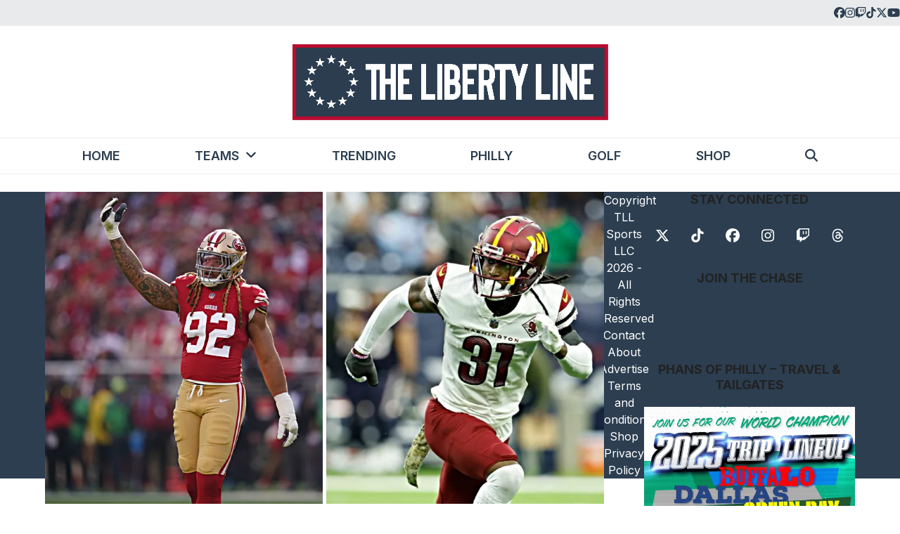

--- FILE ---
content_type: application/javascript
request_url: https://thelibertyline.com/_jb_static/??1332f41524
body_size: 20689
content:
/*! jQuery Migrate v3.4.1 | (c) OpenJS Foundation and other contributors | jquery.org/license */
"undefined"==typeof jQuery.migrateMute&&(jQuery.migrateMute=!0),function(t){"use strict";"function"==typeof define&&define.amd?define(["jquery"],function(e){return t(e,window)}):"object"==typeof module&&module.exports?module.exports=t(require("jquery"),window):t(jQuery,window)}(function(s,n){"use strict";function e(e){return 0<=function(e,t){for(var r=/^(\d+)\.(\d+)\.(\d+)/,n=r.exec(e)||[],o=r.exec(t)||[],a=1;a<=3;a++){if(+o[a]<+n[a])return 1;if(+n[a]<+o[a])return-1}return 0}(s.fn.jquery,e)}s.migrateVersion="3.4.1";var t=Object.create(null);s.migrateDisablePatches=function(){for(var e=0;e<arguments.length;e++)t[arguments[e]]=!0},s.migrateEnablePatches=function(){for(var e=0;e<arguments.length;e++)delete t[arguments[e]]},s.migrateIsPatchEnabled=function(e){return!t[e]},n.console&&n.console.log&&(s&&e("3.0.0")&&!e("5.0.0")||n.console.log("JQMIGRATE: jQuery 3.x-4.x REQUIRED"),s.migrateWarnings&&n.console.log("JQMIGRATE: Migrate plugin loaded multiple times"),n.console.log("JQMIGRATE: Migrate is installed"+(s.migrateMute?"":" with logging active")+", version "+s.migrateVersion));var o={};function u(e,t){var r=n.console;!s.migrateIsPatchEnabled(e)||s.migrateDeduplicateWarnings&&o[t]||(o[t]=!0,s.migrateWarnings.push(t+" ["+e+"]"),r&&r.warn&&!s.migrateMute&&(r.warn("JQMIGRATE: "+t),s.migrateTrace&&r.trace&&r.trace()))}function r(e,t,r,n,o){Object.defineProperty(e,t,{configurable:!0,enumerable:!0,get:function(){return u(n,o),r},set:function(e){u(n,o),r=e}})}function a(e,t,r,n,o){var a=e[t];e[t]=function(){return o&&u(n,o),(s.migrateIsPatchEnabled(n)?r:a||s.noop).apply(this,arguments)}}function c(e,t,r,n,o){if(!o)throw new Error("No warning message provided");return a(e,t,r,n,o),0}function i(e,t,r,n){return a(e,t,r,n),0}s.migrateDeduplicateWarnings=!0,s.migrateWarnings=[],void 0===s.migrateTrace&&(s.migrateTrace=!0),s.migrateReset=function(){o={},s.migrateWarnings.length=0},"BackCompat"===n.document.compatMode&&u("quirks","jQuery is not compatible with Quirks Mode");var d,l,p,f={},m=s.fn.init,y=s.find,h=/\[(\s*[-\w]+\s*)([~|^$*]?=)\s*([-\w#]*?#[-\w#]*)\s*\]/,g=/\[(\s*[-\w]+\s*)([~|^$*]?=)\s*([-\w#]*?#[-\w#]*)\s*\]/g,v=/^[\s\uFEFF\xA0]+|([^\s\uFEFF\xA0])[\s\uFEFF\xA0]+$/g;for(d in i(s.fn,"init",function(e){var t=Array.prototype.slice.call(arguments);return s.migrateIsPatchEnabled("selector-empty-id")&&"string"==typeof e&&"#"===e&&(u("selector-empty-id","jQuery( '#' ) is not a valid selector"),t[0]=[]),m.apply(this,t)},"selector-empty-id"),s.fn.init.prototype=s.fn,i(s,"find",function(t){var r=Array.prototype.slice.call(arguments);if("string"==typeof t&&h.test(t))try{n.document.querySelector(t)}catch(e){t=t.replace(g,function(e,t,r,n){return"["+t+r+'"'+n+'"]'});try{n.document.querySelector(t),u("selector-hash","Attribute selector with '#' must be quoted: "+r[0]),r[0]=t}catch(e){u("selector-hash","Attribute selector with '#' was not fixed: "+r[0])}}return y.apply(this,r)},"selector-hash"),y)Object.prototype.hasOwnProperty.call(y,d)&&(s.find[d]=y[d]);c(s.fn,"size",function(){return this.length},"size","jQuery.fn.size() is deprecated and removed; use the .length property"),c(s,"parseJSON",function(){return JSON.parse.apply(null,arguments)},"parseJSON","jQuery.parseJSON is deprecated; use JSON.parse"),c(s,"holdReady",s.holdReady,"holdReady","jQuery.holdReady is deprecated"),c(s,"unique",s.uniqueSort,"unique","jQuery.unique is deprecated; use jQuery.uniqueSort"),r(s.expr,"filters",s.expr.pseudos,"expr-pre-pseudos","jQuery.expr.filters is deprecated; use jQuery.expr.pseudos"),r(s.expr,":",s.expr.pseudos,"expr-pre-pseudos","jQuery.expr[':'] is deprecated; use jQuery.expr.pseudos"),e("3.1.1")&&c(s,"trim",function(e){return null==e?"":(e+"").replace(v,"$1")},"trim","jQuery.trim is deprecated; use String.prototype.trim"),e("3.2.0")&&(c(s,"nodeName",function(e,t){return e.nodeName&&e.nodeName.toLowerCase()===t.toLowerCase()},"nodeName","jQuery.nodeName is deprecated"),c(s,"isArray",Array.isArray,"isArray","jQuery.isArray is deprecated; use Array.isArray")),e("3.3.0")&&(c(s,"isNumeric",function(e){var t=typeof e;return("number"==t||"string"==t)&&!isNaN(e-parseFloat(e))},"isNumeric","jQuery.isNumeric() is deprecated"),s.each("Boolean Number String Function Array Date RegExp Object Error Symbol".split(" "),function(e,t){f["[object "+t+"]"]=t.toLowerCase()}),c(s,"type",function(e){return null==e?e+"":"object"==typeof e||"function"==typeof e?f[Object.prototype.toString.call(e)]||"object":typeof e},"type","jQuery.type is deprecated"),c(s,"isFunction",function(e){return"function"==typeof e},"isFunction","jQuery.isFunction() is deprecated"),c(s,"isWindow",function(e){return null!=e&&e===e.window},"isWindow","jQuery.isWindow() is deprecated")),s.ajax&&(l=s.ajax,p=/(=)\?(?=&|$)|\?\?/,i(s,"ajax",function(){var e=l.apply(this,arguments);return e.promise&&(c(e,"success",e.done,"jqXHR-methods","jQXHR.success is deprecated and removed"),c(e,"error",e.fail,"jqXHR-methods","jQXHR.error is deprecated and removed"),c(e,"complete",e.always,"jqXHR-methods","jQXHR.complete is deprecated and removed")),e},"jqXHR-methods"),e("4.0.0")||s.ajaxPrefilter("+json",function(e){!1!==e.jsonp&&(p.test(e.url)||"string"==typeof e.data&&0===(e.contentType||"").indexOf("application/x-www-form-urlencoded")&&p.test(e.data))&&u("jsonp-promotion","JSON-to-JSONP auto-promotion is deprecated")}));var j=s.fn.removeAttr,b=s.fn.toggleClass,w=/\S+/g;function x(e){return e.replace(/-([a-z])/g,function(e,t){return t.toUpperCase()})}i(s.fn,"removeAttr",function(e){var r=this,n=!1;return s.each(e.match(w),function(e,t){s.expr.match.bool.test(t)&&r.each(function(){if(!1!==s(this).prop(t))return!(n=!0)}),n&&(u("removeAttr-bool","jQuery.fn.removeAttr no longer sets boolean properties: "+t),r.prop(t,!1))}),j.apply(this,arguments)},"removeAttr-bool"),i(s.fn,"toggleClass",function(t){return void 0!==t&&"boolean"!=typeof t?b.apply(this,arguments):(u("toggleClass-bool","jQuery.fn.toggleClass( boolean ) is deprecated"),this.each(function(){var e=this.getAttribute&&this.getAttribute("class")||"";e&&s.data(this,"__className__",e),this.setAttribute&&this.setAttribute("class",!e&&!1!==t&&s.data(this,"__className__")||"")}))},"toggleClass-bool");var Q,A,R=!1,C=/^[a-z]/,N=/^(?:Border(?:Top|Right|Bottom|Left)?(?:Width|)|(?:Margin|Padding)?(?:Top|Right|Bottom|Left)?|(?:Min|Max)?(?:Width|Height))$/;s.swap&&s.each(["height","width","reliableMarginRight"],function(e,t){var r=s.cssHooks[t]&&s.cssHooks[t].get;r&&(s.cssHooks[t].get=function(){var e;return R=!0,e=r.apply(this,arguments),R=!1,e})}),i(s,"swap",function(e,t,r,n){var o,a,i={};for(a in R||u("swap","jQuery.swap() is undocumented and deprecated"),t)i[a]=e.style[a],e.style[a]=t[a];for(a in o=r.apply(e,n||[]),t)e.style[a]=i[a];return o},"swap"),e("3.4.0")&&"undefined"!=typeof Proxy&&(s.cssProps=new Proxy(s.cssProps||{},{set:function(){return u("cssProps","jQuery.cssProps is deprecated"),Reflect.set.apply(this,arguments)}})),e("4.0.0")?(A={animationIterationCount:!0,columnCount:!0,fillOpacity:!0,flexGrow:!0,flexShrink:!0,fontWeight:!0,gridArea:!0,gridColumn:!0,gridColumnEnd:!0,gridColumnStart:!0,gridRow:!0,gridRowEnd:!0,gridRowStart:!0,lineHeight:!0,opacity:!0,order:!0,orphans:!0,widows:!0,zIndex:!0,zoom:!0},"undefined"!=typeof Proxy?s.cssNumber=new Proxy(A,{get:function(){return u("css-number","jQuery.cssNumber is deprecated"),Reflect.get.apply(this,arguments)},set:function(){return u("css-number","jQuery.cssNumber is deprecated"),Reflect.set.apply(this,arguments)}}):s.cssNumber=A):A=s.cssNumber,Q=s.fn.css,i(s.fn,"css",function(e,t){var r,n,o=this;return e&&"object"==typeof e&&!Array.isArray(e)?(s.each(e,function(e,t){s.fn.css.call(o,e,t)}),this):("number"==typeof t&&(r=x(e),n=r,C.test(n)&&N.test(n[0].toUpperCase()+n.slice(1))||A[r]||u("css-number",'Number-typed values are deprecated for jQuery.fn.css( "'+e+'", value )')),Q.apply(this,arguments))},"css-number");var S,P,k,H,E=s.data;i(s,"data",function(e,t,r){var n,o,a;if(t&&"object"==typeof t&&2===arguments.length){for(a in n=s.hasData(e)&&E.call(this,e),o={},t)a!==x(a)?(u("data-camelCase","jQuery.data() always sets/gets camelCased names: "+a),n[a]=t[a]):o[a]=t[a];return E.call(this,e,o),t}return t&&"string"==typeof t&&t!==x(t)&&(n=s.hasData(e)&&E.call(this,e))&&t in n?(u("data-camelCase","jQuery.data() always sets/gets camelCased names: "+t),2<arguments.length&&(n[t]=r),n[t]):E.apply(this,arguments)},"data-camelCase"),s.fx&&(k=s.Tween.prototype.run,H=function(e){return e},i(s.Tween.prototype,"run",function(){1<s.easing[this.easing].length&&(u("easing-one-arg","'jQuery.easing."+this.easing.toString()+"' should use only one argument"),s.easing[this.easing]=H),k.apply(this,arguments)},"easing-one-arg"),S=s.fx.interval,P="jQuery.fx.interval is deprecated",n.requestAnimationFrame&&Object.defineProperty(s.fx,"interval",{configurable:!0,enumerable:!0,get:function(){return n.document.hidden||u("fx-interval",P),s.migrateIsPatchEnabled("fx-interval")&&void 0===S?13:S},set:function(e){u("fx-interval",P),S=e}}));var M=s.fn.load,q=s.event.add,O=s.event.fix;s.event.props=[],s.event.fixHooks={},r(s.event.props,"concat",s.event.props.concat,"event-old-patch","jQuery.event.props.concat() is deprecated and removed"),i(s.event,"fix",function(e){var t,r=e.type,n=this.fixHooks[r],o=s.event.props;if(o.length){u("event-old-patch","jQuery.event.props are deprecated and removed: "+o.join());while(o.length)s.event.addProp(o.pop())}if(n&&!n._migrated_&&(n._migrated_=!0,u("event-old-patch","jQuery.event.fixHooks are deprecated and removed: "+r),(o=n.props)&&o.length))while(o.length)s.event.addProp(o.pop());return t=O.call(this,e),n&&n.filter?n.filter(t,e):t},"event-old-patch"),i(s.event,"add",function(e,t){return e===n&&"load"===t&&"complete"===n.document.readyState&&u("load-after-event","jQuery(window).on('load'...) called after load event occurred"),q.apply(this,arguments)},"load-after-event"),s.each(["load","unload","error"],function(e,t){i(s.fn,t,function(){var e=Array.prototype.slice.call(arguments,0);return"load"===t&&"string"==typeof e[0]?M.apply(this,e):(u("shorthand-removed-v3","jQuery.fn."+t+"() is deprecated"),e.splice(0,0,t),arguments.length?this.on.apply(this,e):(this.triggerHandler.apply(this,e),this))},"shorthand-removed-v3")}),s.each("blur focus focusin focusout resize scroll click dblclick mousedown mouseup mousemove mouseover mouseout mouseenter mouseleave change select submit keydown keypress keyup contextmenu".split(" "),function(e,r){c(s.fn,r,function(e,t){return 0<arguments.length?this.on(r,null,e,t):this.trigger(r)},"shorthand-deprecated-v3","jQuery.fn."+r+"() event shorthand is deprecated")}),s(function(){s(n.document).triggerHandler("ready")}),s.event.special.ready={setup:function(){this===n.document&&u("ready-event","'ready' event is deprecated")}},c(s.fn,"bind",function(e,t,r){return this.on(e,null,t,r)},"pre-on-methods","jQuery.fn.bind() is deprecated"),c(s.fn,"unbind",function(e,t){return this.off(e,null,t)},"pre-on-methods","jQuery.fn.unbind() is deprecated"),c(s.fn,"delegate",function(e,t,r,n){return this.on(t,e,r,n)},"pre-on-methods","jQuery.fn.delegate() is deprecated"),c(s.fn,"undelegate",function(e,t,r){return 1===arguments.length?this.off(e,"**"):this.off(t,e||"**",r)},"pre-on-methods","jQuery.fn.undelegate() is deprecated"),c(s.fn,"hover",function(e,t){return this.on("mouseenter",e).on("mouseleave",t||e)},"pre-on-methods","jQuery.fn.hover() is deprecated");function T(e){var t=n.document.implementation.createHTMLDocument("");return t.body.innerHTML=e,t.body&&t.body.innerHTML}var F=/<(?!area|br|col|embed|hr|img|input|link|meta|param)(([a-z][^\/\0>\x20\t\r\n\f]*)[^>]*)\/>/gi;s.UNSAFE_restoreLegacyHtmlPrefilter=function(){s.migrateEnablePatches("self-closed-tags")},i(s,"htmlPrefilter",function(e){var t,r;return(r=(t=e).replace(F,"<$1></$2>"))!==t&&T(t)!==T(r)&&u("self-closed-tags","HTML tags must be properly nested and closed: "+t),e.replace(F,"<$1></$2>")},"self-closed-tags"),s.migrateDisablePatches("self-closed-tags");var D,W,_,I=s.fn.offset;return i(s.fn,"offset",function(){var e=this[0];return!e||e.nodeType&&e.getBoundingClientRect?I.apply(this,arguments):(u("offset-valid-elem","jQuery.fn.offset() requires a valid DOM element"),arguments.length?this:void 0)},"offset-valid-elem"),s.ajax&&(D=s.param,i(s,"param",function(e,t){var r=s.ajaxSettings&&s.ajaxSettings.traditional;return void 0===t&&r&&(u("param-ajax-traditional","jQuery.param() no longer uses jQuery.ajaxSettings.traditional"),t=r),D.call(this,e,t)},"param-ajax-traditional")),c(s.fn,"andSelf",s.fn.addBack,"andSelf","jQuery.fn.andSelf() is deprecated and removed, use jQuery.fn.addBack()"),s.Deferred&&(W=s.Deferred,_=[["resolve","done",s.Callbacks("once memory"),s.Callbacks("once memory"),"resolved"],["reject","fail",s.Callbacks("once memory"),s.Callbacks("once memory"),"rejected"],["notify","progress",s.Callbacks("memory"),s.Callbacks("memory")]],i(s,"Deferred",function(e){var a=W(),i=a.promise();function t(){var o=arguments;return s.Deferred(function(n){s.each(_,function(e,t){var r="function"==typeof o[e]&&o[e];a[t[1]](function(){var e=r&&r.apply(this,arguments);e&&"function"==typeof e.promise?e.promise().done(n.resolve).fail(n.reject).progress(n.notify):n[t[0]+"With"](this===i?n.promise():this,r?[e]:arguments)})}),o=null}).promise()}return c(a,"pipe",t,"deferred-pipe","deferred.pipe() is deprecated"),c(i,"pipe",t,"deferred-pipe","deferred.pipe() is deprecated"),e&&e.call(a,a),a},"deferred-pipe"),s.Deferred.exceptionHook=W.exceptionHook),s});
;
/*!
 * jQuery blockUI plugin
 * Version 2.70.0-2014.11.23
 * Requires jQuery v1.7 or later
 *
 * Examples at: http://malsup.com/jquery/block/
 * Copyright (c) 2007-2013 M. Alsup
 * Dual licensed under the MIT and GPL licenses:
 * http://www.opensource.org/licenses/mit-license.php
 * http://www.gnu.org/licenses/gpl.html
 *
 * Thanks to Amir-Hossein Sobhi for some excellent contributions!
 */
!function(){"use strict";function e(e){e.fn._fadeIn=e.fn.fadeIn;var t=e.noop||function(){},o=/MSIE/.test(navigator.userAgent),n=/MSIE 6.0/.test(navigator.userAgent)&&!/MSIE 8.0/.test(navigator.userAgent),i=(document.documentMode,"function"==typeof document.createElement("div").style.setExpression&&document.createElement("div").style.setExpression);e.blockUI=function(e){d(window,e)},e.unblockUI=function(e){a(window,e)},e.growlUI=function(t,o,n,i){var s=e('<div class="growlUI"></div>');t&&s.append("<h1>"+t+"</h1>"),o&&s.append("<h2>"+o+"</h2>"),n===undefined&&(n=3e3);var l=function(t){t=t||{},e.blockUI({message:s,fadeIn:"undefined"!=typeof t.fadeIn?t.fadeIn:700,fadeOut:"undefined"!=typeof t.fadeOut?t.fadeOut:1e3,timeout:"undefined"!=typeof t.timeout?t.timeout:n,centerY:!1,showOverlay:!1,onUnblock:i,css:e.blockUI.defaults.growlCSS})};l();s.css("opacity");s.on("mouseover",function(){l({fadeIn:0,timeout:3e4});var t=e(".blockMsg");t.stop(),t.fadeTo(300,1)}).on("mouseout",function(){e(".blockMsg").fadeOut(1e3)})},e.fn.block=function(t){if(this[0]===window)return e.blockUI(t),this;var o=e.extend({},e.blockUI.defaults,t||{});return this.each(function(){var t=e(this);o.ignoreIfBlocked&&t.data("blockUI.isBlocked")||t.unblock({fadeOut:0})}),this.each(function(){"static"==e.css(this,"position")&&(this.style.position="relative",e(this).data("blockUI.static",!0)),this.style.zoom=1,d(this,t)})},e.fn.unblock=function(t){return this[0]===window?(e.unblockUI(t),this):this.each(function(){a(this,t)})},e.blockUI.version=2.7,e.blockUI.defaults={message:"<h1>Please wait...</h1>",title:null,draggable:!0,theme:!1,css:{padding:0,margin:0,width:"30%",top:"40%",left:"35%",textAlign:"center",color:"#000",border:"3px solid #aaa",backgroundColor:"#fff",cursor:"wait"},themedCSS:{width:"30%",top:"40%",left:"35%"},overlayCSS:{backgroundColor:"#000",opacity:.6,cursor:"wait"},cursorReset:"default",growlCSS:{width:"350px",top:"10px",left:"",right:"10px",border:"none",padding:"5px",opacity:.6,cursor:"default",color:"#fff",backgroundColor:"#000","-webkit-border-radius":"10px","-moz-border-radius":"10px","border-radius":"10px"},iframeSrc:/^https/i.test(window.location.href||"")?"javascript:false":"about:blank",forceIframe:!1,baseZ:1e3,centerX:!0,centerY:!0,allowBodyStretch:!0,bindEvents:!0,constrainTabKey:!0,fadeIn:200,fadeOut:400,timeout:0,showOverlay:!0,focusInput:!0,focusableElements:":input:enabled:visible",onBlock:null,onUnblock:null,onOverlayClick:null,quirksmodeOffsetHack:4,blockMsgClass:"blockMsg",ignoreIfBlocked:!1};var s=null,l=[];function d(d,c){var u,b,h=d==window,k=c&&c.message!==undefined?c.message:undefined;if(!(c=e.extend({},e.blockUI.defaults,c||{})).ignoreIfBlocked||!e(d).data("blockUI.isBlocked")){if(c.overlayCSS=e.extend({},e.blockUI.defaults.overlayCSS,c.overlayCSS||{}),u=e.extend({},e.blockUI.defaults.css,c.css||{}),c.onOverlayClick&&(c.overlayCSS.cursor="pointer"),b=e.extend({},e.blockUI.defaults.themedCSS,c.themedCSS||{}),k=k===undefined?c.message:k,h&&s&&a(window,{fadeOut:0}),k&&"string"!=typeof k&&(k.parentNode||k.jquery)){var y=k.jquery?k[0]:k,m={};e(d).data("blockUI.history",m),m.el=y,m.parent=y.parentNode,m.display=y.style.display,m.position=y.style.position,m.parent&&m.parent.removeChild(y)}e(d).data("blockUI.onUnblock",c.onUnblock);var g,v,I,w,U=c.baseZ;g=o||c.forceIframe?e('<iframe class="blockUI" style="z-index:'+U+++';display:none;border:none;margin:0;padding:0;position:absolute;width:100%;height:100%;top:0;left:0" src="'+c.iframeSrc+'"></iframe>'):e('<div class="blockUI" style="display:none"></div>'),v=c.theme?e('<div class="blockUI blockOverlay ui-widget-overlay" style="z-index:'+U+++';display:none"></div>'):e('<div class="blockUI blockOverlay" style="z-index:'+U+++';display:none;border:none;margin:0;padding:0;width:100%;height:100%;top:0;left:0"></div>'),c.theme&&h?(w='<div class="blockUI '+c.blockMsgClass+' blockPage ui-dialog ui-widget ui-corner-all" style="z-index:'+(U+10)+';display:none;position:fixed">',c.title&&(w+='<div class="ui-widget-header ui-dialog-titlebar ui-corner-all blockTitle">'+(c.title||"&nbsp;")+"</div>"),w+='<div class="ui-widget-content ui-dialog-content"></div>',w+="</div>"):c.theme?(w='<div class="blockUI '+c.blockMsgClass+' blockElement ui-dialog ui-widget ui-corner-all" style="z-index:'+(U+10)+';display:none;position:absolute">',c.title&&(w+='<div class="ui-widget-header ui-dialog-titlebar ui-corner-all blockTitle">'+(c.title||"&nbsp;")+"</div>"),w+='<div class="ui-widget-content ui-dialog-content"></div>',w+="</div>"):w=h?'<div class="blockUI '+c.blockMsgClass+' blockPage" style="z-index:'+(U+10)+';display:none;position:fixed"></div>':'<div class="blockUI '+c.blockMsgClass+' blockElement" style="z-index:'+(U+10)+';display:none;position:absolute"></div>',I=e(w),k&&(c.theme?(I.css(b),I.addClass("ui-widget-content")):I.css(u)),c.theme||v.css(c.overlayCSS),v.css("position",h?"fixed":"absolute"),(o||c.forceIframe)&&g.css("opacity",0);var x=[g,v,I],C=e(h?"body":d);e.each(x,function(){this.appendTo(C)}),c.theme&&c.draggable&&e.fn.draggable&&I.draggable({handle:".ui-dialog-titlebar",cancel:"li"});var S=i&&(!e.support.boxModel||e("object,embed",h?null:d).length>0);if(n||S){if(h&&c.allowBodyStretch&&e.support.boxModel&&e("html,body").css("height","100%"),(n||!e.support.boxModel)&&!h)var E=p(d,"borderTopWidth"),O=p(d,"borderLeftWidth"),T=E?"(0 - "+E+")":0,M=O?"(0 - "+O+")":0;e.each(x,function(e,t){var o=t[0].style;if(o.position="absolute",e<2)h?o.setExpression("height","Math.max(document.body.scrollHeight, document.body.offsetHeight) - (jQuery.support.boxModel?0:"+c.quirksmodeOffsetHack+') + "px"'):o.setExpression("height",'this.parentNode.offsetHeight + "px"'),h?o.setExpression("width",'jQuery.support.boxModel && document.documentElement.clientWidth || document.body.clientWidth + "px"'):o.setExpression("width",'this.parentNode.offsetWidth + "px"'),M&&o.setExpression("left",M),T&&o.setExpression("top",T);else if(c.centerY)h&&o.setExpression("top",'(document.documentElement.clientHeight || document.body.clientHeight) / 2 - (this.offsetHeight / 2) + (blah = document.documentElement.scrollTop ? document.documentElement.scrollTop : document.body.scrollTop) + "px"'),o.marginTop=0;else if(!c.centerY&&h){var n="((document.documentElement.scrollTop ? document.documentElement.scrollTop : document.body.scrollTop) + "+(c.css&&c.css.top?parseInt(c.css.top,10):0)+') + "px"';o.setExpression("top",n)}})}if(k&&(c.theme?I.find(".ui-widget-content").append(k):I.append(k),(k.jquery||k.nodeType)&&e(k).show()),(o||c.forceIframe)&&c.showOverlay&&g.show(),c.fadeIn){var B=c.onBlock?c.onBlock:t,j=c.showOverlay&&!k?B:t,H=k?B:t;c.showOverlay&&v._fadeIn(c.fadeIn,j),k&&I._fadeIn(c.fadeIn,H)}else c.showOverlay&&v.show(),k&&I.show(),c.onBlock&&c.onBlock.bind(I)();if(r(1,d,c),h?(s=I[0],l=e(c.focusableElements,s),c.focusInput&&setTimeout(f,20)):function(e,t,o){var n=e.parentNode,i=e.style,s=(n.offsetWidth-e.offsetWidth)/2-p(n,"borderLeftWidth"),l=(n.offsetHeight-e.offsetHeight)/2-p(n,"borderTopWidth");t&&(i.left=s>0?s+"px":"0");o&&(i.top=l>0?l+"px":"0")}(I[0],c.centerX,c.centerY),c.timeout){var z=setTimeout(function(){h?e.unblockUI(c):e(d).unblock(c)},c.timeout);e(d).data("blockUI.timeout",z)}}}function a(t,o){var n,i,d=t==window,a=e(t),u=a.data("blockUI.history"),f=a.data("blockUI.timeout");f&&(clearTimeout(f),a.removeData("blockUI.timeout")),o=e.extend({},e.blockUI.defaults,o||{}),r(0,t,o),null===o.onUnblock&&(o.onUnblock=a.data("blockUI.onUnblock"),a.removeData("blockUI.onUnblock")),i=d?e(document.body).children().filter(".blockUI").add("body > .blockUI"):a.find(">.blockUI"),o.cursorReset&&(i.length>1&&(i[1].style.cursor=o.cursorReset),i.length>2&&(i[2].style.cursor=o.cursorReset)),d&&(s=l=null),o.fadeOut?(n=i.length,i.stop().fadeOut(o.fadeOut,function(){0==--n&&c(i,u,o,t)})):c(i,u,o,t)}function c(t,o,n,i){var s=e(i);if(!s.data("blockUI.isBlocked")){t.each(function(e,t){this.parentNode&&this.parentNode.removeChild(this)}),o&&o.el&&(o.el.style.display=o.display,o.el.style.position=o.position,o.el.style.cursor="default",o.parent&&o.parent.appendChild(o.el),s.removeData("blockUI.history")),s.data("blockUI.static")&&s.css("position","static"),"function"==typeof n.onUnblock&&n.onUnblock(i,n);var l=e(document.body),d=l.width(),a=l[0].style.width;l.width(d-1).width(d),l[0].style.width=a}}function r(t,o,n){var i=o==window,l=e(o);if((t||(!i||s)&&(i||l.data("blockUI.isBlocked")))&&(l.data("blockUI.isBlocked",t),i&&n.bindEvents&&(!t||n.showOverlay))){var d="mousedown mouseup keydown keypress keyup touchstart touchend touchmove";t?e(document).on(d,n,u):e(document).off(d,u)}}function u(t){if("keydown"===t.type&&t.keyCode&&9==t.keyCode&&s&&t.data.constrainTabKey){var o=l,n=!t.shiftKey&&t.target===o[o.length-1],i=t.shiftKey&&t.target===o[0];if(n||i)return setTimeout(function(){f(i)},10),!1}var d=t.data,a=e(t.target);return a.hasClass("blockOverlay")&&d.onOverlayClick&&d.onOverlayClick(t),a.parents("div."+d.blockMsgClass).length>0||0===a.parents().children().filter("div.blockUI").length}function f(e){if(l){var t=l[!0===e?l.length-1:0];t&&t.trigger("focus")}}function p(t,o){return parseInt(e.css(t,o),10)||0}}"function"==typeof define&&define.amd&&define.amd.jQuery?define(["jquery"],e):e(jQuery)}();;
jQuery(function(t){if("undefined"==typeof wc_add_to_cart_params)return!1;var a=function(){this.requests=[],this.addRequest=this.addRequest.bind(this),this.run=this.run.bind(this),this.$liveRegion=this.createLiveRegion(),t(document.body).on("click",".add_to_cart_button:not(.wc-interactive)",{addToCartHandler:this},this.onAddToCart).on("keydown",".add_to_cart_button:not(.wc-interactive)",{addToCartHandler:this},t=>{" "===t.key&&(t.preventDefault(),t.target.click())}).on("click",".remove_from_cart_button",{addToCartHandler:this},this.onRemoveFromCart).on("keydown",".remove_from_cart_button",this.onKeydownRemoveFromCart).on("added_to_cart",{addToCartHandler:this},this.onAddedToCart).on("removed_from_cart",{addToCartHandler:this},this.onRemovedFromCart).on("ajax_request_not_sent.adding_to_cart",this.updateButton)};a.prototype.addRequest=function(t){this.requests.push(t),1===this.requests.length&&this.run()},a.prototype.run=function(){var a=this,e=a.requests[0].complete;a.requests[0].complete=function(){"function"==typeof e&&e(),a.requests.shift(),a.requests.length>0&&a.run()},t.ajax(this.requests[0])},a.prototype.onAddToCart=function(a){var e=t(this);if(e.is(".ajax_add_to_cart")){if(!e.attr("data-product_id"))return!0;if(a.data.addToCartHandler.$liveRegion.text("").removeAttr("aria-relevant"),a.preventDefault(),e.removeClass("added"),e.addClass("loading"),!1===t(document.body).triggerHandler("should_send_ajax_request.adding_to_cart",[e]))return t(document.body).trigger("ajax_request_not_sent.adding_to_cart",[!1,!1,e]),!0;var r={};t.each(e.data(),function(t,a){r[t]=a}),t.each(e[0].dataset,function(t,a){r[t]=a}),t(document.body).trigger("adding_to_cart",[e,r]),a.data.addToCartHandler.addRequest({type:"POST",url:wc_add_to_cart_params.wc_ajax_url.toString().replace("%%endpoint%%","add_to_cart"),data:r,success:function(a){a&&(a.error&&a.product_url?window.location=a.product_url:"yes"!==wc_add_to_cart_params.cart_redirect_after_add?t(document.body).trigger("added_to_cart",[a.fragments,a.cart_hash,e]):window.location=wc_add_to_cart_params.cart_url)},dataType:"json"})}},a.prototype.onRemoveFromCart=function(a){var e=t(this),r=e.closest(".woocommerce-mini-cart-item");a.data.addToCartHandler.$liveRegion.text("").removeAttr("aria-relevant"),a.preventDefault(),r.block({message:null,overlayCSS:{opacity:.6}}),a.data.addToCartHandler.addRequest({type:"POST",url:wc_add_to_cart_params.wc_ajax_url.toString().replace("%%endpoint%%","remove_from_cart"),data:{cart_item_key:e.data("cart_item_key")},success:function(a){a&&a.fragments?t(document.body).trigger("removed_from_cart",[a.fragments,a.cart_hash,e]):window.location=e.attr("href")},error:function(){window.location=e.attr("href")},dataType:"json"})},a.prototype.onKeydownRemoveFromCart=function(a){" "===a.key&&(a.preventDefault(),t(this).trigger("click"))},a.prototype.updateButton=function(a,e,r,o){if(o=void 0!==o&&o){if(o.removeClass("loading"),e&&o.addClass("added"),e&&!wc_add_to_cart_params.is_cart&&0===o.parent().find(".added_to_cart").length){var d=document.createElement("a");d.href=wc_add_to_cart_params.cart_url,d.className="added_to_cart wc-forward",d.title=wc_add_to_cart_params.i18n_view_cart,d.textContent=wc_add_to_cart_params.i18n_view_cart,o.after(d)}t(document.body).trigger("wc_cart_button_updated",[o])}},a.prototype.updateFragments=function(a,e){e&&(t.each(e,function(a){t(a).addClass("updating").fadeTo("400","0.6").block({message:null,overlayCSS:{opacity:.6}})}),t.each(e,function(a,e){t(a).replaceWith(e),t(a).stop(!0).css("opacity","1").unblock()}),t(document.body).trigger("wc_fragments_loaded"))},a.prototype.alertCartUpdated=function(t,a,e,r){if(r=void 0!==r&&r){var o=r.data("success_message");if(!o)return;t.data.addToCartHandler.$liveRegion.delay(1e3).text(o).attr("aria-relevant","all")}},a.prototype.createLiveRegion=function(){var a=t(".widget_shopping_cart_live_region");return a.length?a:t('<div class="widget_shopping_cart_live_region screen-reader-text" role="status"></div>').appendTo("body")},a.prototype.onAddedToCart=function(t,a,e,r){t.data.addToCartHandler.updateButton(t,a,e,r),t.data.addToCartHandler.updateFragments(t,a),t.data.addToCartHandler.alertCartUpdated(t,a,e,r)},a.prototype.onRemovedFromCart=function(t,a,e,r){t.data.addToCartHandler.updateFragments(t,a),t.data.addToCartHandler.alertCartUpdated(t,a,e,r)},new a});;
/*! js-cookie v3.0.5 | MIT */
!function(e,t){"object"==typeof exports&&"undefined"!=typeof module?module.exports=t():"function"==typeof define&&define.amd?define(t):(e="undefined"!=typeof globalThis?globalThis:e||self,function(){var n=e.Cookies,o=e.Cookies=t();o.noConflict=function(){return e.Cookies=n,o}}())}(this,function(){"use strict";function e(e){for(var t=1;t<arguments.length;t++){var n=arguments[t];for(var o in n)e[o]=n[o]}return e}return function t(n,o){function r(t,r,i){if("undefined"!=typeof document){"number"==typeof(i=e({},o,i)).expires&&(i.expires=new Date(Date.now()+864e5*i.expires)),i.expires&&(i.expires=i.expires.toUTCString()),t=encodeURIComponent(t).replace(/%(2[346B]|5E|60|7C)/g,decodeURIComponent).replace(/[()]/g,escape);var c="";for(var u in i)i[u]&&(c+="; "+u,!0!==i[u]&&(c+="="+i[u].split(";")[0]));return document.cookie=t+"="+n.write(r,t)+c}}return Object.create({set:r,get:function(e){if("undefined"!=typeof document&&(!arguments.length||e)){for(var t=document.cookie?document.cookie.split("; "):[],o={},r=0;r<t.length;r++){var i=t[r].split("="),c=i.slice(1).join("=");try{var u=decodeURIComponent(i[0]);if(o[u]=n.read(c,u),e===u)break}catch(f){}}return e?o[e]:o}},remove:function(t,n){r(t,"",e({},n,{expires:-1}))},withAttributes:function(n){return t(this.converter,e({},this.attributes,n))},withConverter:function(n){return t(e({},this.converter,n),this.attributes)}},{attributes:{value:Object.freeze(o)},converter:{value:Object.freeze(n)}})}({read:function(e){return'"'===e[0]&&(e=e.slice(1,-1)),e.replace(/(%[\dA-F]{2})+/gi,decodeURIComponent)},write:function(e){return encodeURIComponent(e).replace(/%(2[346BF]|3[AC-F]|40|5[BDE]|60|7[BCD])/g,decodeURIComponent)}},{path:"/"})});;
function on_keydown_remove_from_cart(e){" "===e.key&&(e.preventDefault(),e.currentTarget.click())}function focus_populate_live_region(){var e=["woocommerce-message","woocommerce-error","wc-block-components-notice-banner"].map(function(e){return"."+e+'[role="alert"]'}).join(", "),o=document.querySelectorAll(e);if(0!==o.length){var t=o[0];t.setAttribute("tabindex","-1");var n=setTimeout(function(){t.focus(),clearTimeout(n)},500)}}function refresh_sorted_by_live_region(){var e=document.querySelector(".woocommerce-result-count");if(e){var o=e.innerHTML;e.setAttribute("aria-hidden","true");var t=setTimeout(function(){e.setAttribute("aria-hidden","false"),e.innerHTML="",e.innerHTML=o,clearTimeout(t)},2e3)}}function on_document_ready(){focus_populate_live_region(),refresh_sorted_by_live_region()}jQuery(function(e){e(".woocommerce-ordering").on("change","select.orderby",function(){e(this).closest("form").trigger("submit")}),e("input.qty:not(.product-quantity input.qty)").each(function(){var o=parseFloat(e(this).attr("min"));o>=0&&parseFloat(e(this).val())<o&&e(this).val(o)});var o="store_notice"+(e(".woocommerce-store-notice").data("noticeId")||"");if("hidden"===Cookies.get(o))e(".woocommerce-store-notice").hide();else{function t(o){["Enter"," "].includes(o.key)&&(o.preventDefault(),e(".woocommerce-store-notice__dismiss-link").click())}e(".woocommerce-store-notice").show(),e(".woocommerce-store-notice__dismiss-link").on("click",function n(r){Cookies.set(o,"hidden",{path:"/"}),e(".woocommerce-store-notice").hide(),r.preventDefault(),e(".woocommerce-store-notice__dismiss-link").off("click",n).off("keydown",t)}).on("keydown",t)}e(".woocommerce-input-wrapper span.description").length&&e(document.body).on("click",function(){e(".woocommerce-input-wrapper span.description:visible").prop("aria-hidden",!0).slideUp(250)}),e(".woocommerce-input-wrapper").on("click",function(e){e.stopPropagation()}),e(".woocommerce-input-wrapper :input").on("keydown",function(o){var t=e(this).parent().find("span.description");if(27===o.which&&t.length&&t.is(":visible"))return t.prop("aria-hidden",!0).slideUp(250),o.preventDefault(),!1}).on("click focus",function(){var o=e(this).parent(),t=o.find("span.description");o.addClass("currentTarget"),e(".woocommerce-input-wrapper:not(.currentTarget) span.description:visible").prop("aria-hidden",!0).slideUp(250),t.length&&t.is(":hidden")&&t.prop("aria-hidden",!1).slideDown(250),o.removeClass("currentTarget")}),e.scroll_to_notices=function(o){o.length&&e("html, body").animate({scrollTop:o.offset().top-100},1e3)},e('.woocommerce form .woocommerce-Input[type="password"]').wrap('<span class="password-input"></span>'),e(".woocommerce form input").filter(":password").parent("span").addClass("password-input"),e(".password-input").each(function(){const o=e(this).find("input").attr("id");e(this).append('<button type="button" class="show-password-input" aria-label="'+woocommerce_params.i18n_password_show+'" aria-describedBy="'+o+'"></button>')}),e(".show-password-input").on("click",function(o){o.preventDefault(),e(this).hasClass("display-password")?(e(this).removeClass("display-password"),e(this).attr("aria-label",woocommerce_params.i18n_password_show)):(e(this).addClass("display-password"),e(this).attr("aria-label",woocommerce_params.i18n_password_hide)),e(this).hasClass("display-password")?e(this).siblings(['input[type="password"]']).prop("type","text"):e(this).siblings('input[type="text"]').prop("type","password"),e(this).siblings("input").focus()}),e("a.coming-soon-footer-banner-dismiss").on("click",function(o){var t=e(o.target);e.ajax({type:"post",url:t.data("rest-url"),data:{woocommerce_meta:{coming_soon_banner_dismissed:"yes"}},beforeSend:function(e){e.setRequestHeader("X-WP-Nonce",t.data("rest-nonce"))},complete:function(){e("#coming-soon-footer-banner").hide()}})}),"undefined"==typeof wc_add_to_cart_params&&e(document.body).on("keydown",".remove_from_cart_button",on_keydown_remove_from_cart),e(document.body).on("item_removed_from_classic_cart updated_wc_div",focus_populate_live_region)}),document.addEventListener("DOMContentLoaded",on_document_ready);;
(function($){'use strict';$(document).ready(function(){$('body').on('adding_to_cart',function(event,$button){if($button&&$button.hasClass('vc_gitem-link')){$button.addClass('vc-gitem-add-to-cart-loading-btn').parents('.vc_grid-item-mini').addClass('vc-woocommerce-add-to-cart-loading').append($('<div class="vc_wc-load-add-to-loader-wrapper"><div class="vc_wc-load-add-to-loader"></div></div>'))}}).on('added_to_cart',function(event,fragments,cart_hash,$button){if('undefined'===typeof($button)){$button=$('.vc-gitem-add-to-cart-loading-btn')}
if($button&&$button.hasClass('vc_gitem-link')){$button.removeClass('vc-gitem-add-to-cart-loading-btn').parents('.vc_grid-item-mini').removeClass('vc-woocommerce-add-to-cart-loading').find('.vc_wc-load-add-to-loader-wrapper').remove()}})})})(window.jQuery);
var wpex={};!function(e){"use strict";(wpex={init:function(){this.config(),this.replaceNoJsClass(),this.addBodyClasses(),this.runMethods(),this.bindEvents()},config:function(){this.config={localScrollSections:[],preferedReducedMotion:this.preferedReducedMotion()}},replaceNoJsClass:function(){let e=document.body.className;e=e.replace(/wpex-no-js/,"wpex-js"),document.body.className=e},addBodyClasses:function(){this.retinaCheck()&&document.body.classList.add("wpex-is-retina"),this.mobileCheck()&&document.body.classList.add("wpex-is-mobile-device")},runMethods:function(){this.megaMenusWidth(),this.megaMenusTop(),this.accessibility(),this.goBackButton(),this.skipToContent(),this.backTopLink(),this.backTopButton(),this.dialogs(),this.smoothCommentScroll(),this.customSelects(),this.localScrollSections(),this.dropdownMenuFlips(),this.dropdownMenuOnclick(),this.dropdownMenuTouch(),this.searchFormLoader(),this.toggleElements(),this._togglePlayback(),this.localScrollLinks(),this.hoverStyles(),this.overlaysMobileSupport(),this.headerOverlayOffset(),this.stickyHeader(),this.footerReveal(),this.fixedFooter()},bindEvents:function(){const t=this;t.domReady((()=>{document.body.classList.add("wpex-docready"),t.disableWPBTabAnimations()})),window.addEventListener("load",(()=>{document.body.classList.add("wpex-window-loaded"),t.equalHeights(),t.localScrollHighlight(),t.stickyElements(),e.scrollToHash&&location.hash&&window.setTimeout((function(){t.scrollToHash(t)}),parseInt(e.scrollToHashTimeout))}))},dropdownMenuFlips:function(){const e=document.body.classList.contains("rtl"),t=document.querySelectorAll(".wpex-dropdown-menu > .menu-item-has-children:not(.megamenu,.vcex-horizontal-menu-nav__item--has_mega)"),o=t=>{const o=t.getBoundingClientRect();return e?o.left<0:o.right>window.innerWidth},n=(e,t)=>{if(t.classList.remove("flip-dropdown","left-dropdowns"),o(e))t.classList.add("flip-dropdown","left-dropdowns");else{const n=e.querySelector(".sub-menu");n&&o(n)&&t.classList.add("left-dropdowns")}};t.forEach((e=>{const t=e.querySelector(".sub-menu");if(!t)return;const o=e.closest(".wpex-dropdown-menu--onclick")?"click":"mouseenter";e.addEventListener(o,(()=>{n(t,e)})),"mouseenter"===o&&e.addEventListener("wpex:dropdownItemTouched",(()=>{n(t,e)}))}))},dropdownMenuOnclick:function(){document.addEventListener("click",(e=>{const t=e.target;if(!t.closest(".wpex-dropdown-menu--onclick .menu-item-has-children > a, .wpex-dropdown-menu--onclick .menu-item-has-children > .vcex-horizontal-menu-nav__item-content"))return void document.querySelectorAll(".wpex-dropdown-menu--onclick .menu-item-has-children").forEach((e=>{e.classList.remove("wpex-active")}));document.querySelectorAll(".wpex-dropdown-menu--onclick .menu-item-has-children").forEach((e=>{e.contains(t)||e.classList.remove("wpex-active")}));const o=t.closest(".menu-item-has-children"),n=t.closest("a,.vcex-menu-nav__item-content");o.classList.contains("wpex-active")?(o.classList.remove("wpex-active"),n&&"#"===n.getAttribute("href")&&e.preventDefault()):(o.classList.add("wpex-active"),e.preventDefault())})),document.addEventListener("keydown",(e=>{const t=e.target.closest(".wpex-dropdown-menu--onclick .menu-item-has-children.wpex-active");"Escape"===e.key&&t&&t.classList.remove("wpex-active")})),document.querySelectorAll(".wpex-dropdown-menu--onclick .sub-menu").forEach((e=>{e.addEventListener("keydown",(e=>{if("Escape"===e.key){const t=e.target.closest(".menu-item-has-children.wpex-active");if(t){t.classList.remove("wpex-active");t.querySelector("a").focus(),e.stopPropagation()}}}))}))},dropdownMenuTouch:function(){let e=!1;document.querySelectorAll(".wpex-dropdown-menu--onhover .menu-item-has-children > a, .wpex-dropdown-menu--onhover .menu-item-has-children > .vcex-horizontal-menu-nav__item-content").forEach((t=>{t.addEventListener("touchend",(o=>{if(e)return;const n=t.closest(".menu-item-has-children");n.classList.contains("wpex-touched")||(o.preventDefault(),n.classList.add("wpex-touched"),n.dispatchEvent(new CustomEvent("wpex:dropdownItemTouched")))})),t.addEventListener("touchmove",(t=>{e=!0}),{passive:!0}),t.addEventListener("touchstart",(t=>{e=!1}),{passive:!0})}));const t=e=>{const t=e.target;document.querySelectorAll(".menu-item-has-children.wpex-touched").forEach((e=>{e.contains(t)||e.classList.remove("wpex-touched")}))};document.addEventListener("touchstart",t,{passive:!0}),document.addEventListener("touchmove",t,{passive:!0})},megaMenusWidth:function(){const e=this,t=document.querySelectorAll("#site-header-inner.container #site-navigation-wrap.wpex-stretch-megamenus .megamenu:not(.no-stretch) > ul");if(!t.length)return;const o=document.querySelector("#site-header-inner.container"),n=document.querySelector("#site-navigation-wrap"),s=()=>{if(!e.isVisible(n))return;let s,i;const r=n.classList.contains("navbar-style-one"),c=o.getBoundingClientRect().width;r&&(i=parseInt(o.getBoundingClientRect().left),s=n.getBoundingClientRect().left),t.forEach((e=>{e.style.width=`${c}px`,r&&(e.style.marginLeft=`-${s-i}px`)}))};s();const i=e.debounce((()=>{s()}),300);window.addEventListener("resize",i)},megaMenusTop:function(){const e=this,t=document.querySelector("#site-header.header-one");if(!t)return;const o=t.querySelector("#site-navigation-wrap.wpex-stretch-megamenus:not(.wpex-flush-dropdowns)");if(!this.isVisible(o))return;const n=o.querySelectorAll(".megamenu > ul");if(!n)return;let s=!1,i=!1;const r=()=>{e.isVisible(o)&&((()=>{const e=o.getBoundingClientRect().height,n=(t.getBoundingClientRect().height-e)/2+e;n!==s?(s=n,i=!0):i=!1})(),i&&n.forEach((e=>{e.style.top=s+"px"})))};r();const c=e.debounce((()=>{r()}),300);window.addEventListener("scroll",c,{passive:!0}),window.addEventListener("resize",c),o.querySelectorAll(".megamenu > a").forEach((e=>{e.addEventListener("mouseenter",r,!1),e.addEventListener("touchend",r,!1)}))},headerOverlayOffset:function(){const e=document.querySelector("#site-header");if(!e||!e.classList.contains("overlay-header")||e.classList.contains("header-fixed-height"))return;let t=!1;const o=document.querySelectorAll(".overlay-header-offset-div");if(!o)return;const n=(n=o)=>{const s=e.getBoundingClientRect().height;s!==t&&(t=s,o.forEach((e=>{e.style.height=`${t}px`})))},s=this.debounce((()=>{n()}),100);n(),window.addEventListener("load",n),window.addEventListener("resize",s)},stickyHeader:function(){const e=document.querySelector("#site-header.wpex-sticky");if(!e||"object"==typeof wpex_sticky_header_params)return;const t=()=>{document.body.style.setProperty("--wpex-sticky-header-height",`${e.offsetHeight}px`)};t();new ResizeObserver((()=>t())).observe(e)},skipToContent:function(){const e=this;document.addEventListener("click",(t=>{if(!t.target.classList.contains("skip-to-content"))return;const o=t.target.getAttribute("href"),n=document.querySelector(o);n&&(t.preventDefault(),n.setAttribute("tabIndex","-1"),e.scrollTo(o))}))},backTopLink:function(){const t=this;document.addEventListener("click",(o=>{let n=o.target;if(!n.closest("a#site-scroll-top, a.wpex-scroll-top, .wpex-scroll-top a"))return;const s=n.closest("#site-scroll-top");if(s&&(n=s),0!==window.scrollY){const o=document.querySelector('[data-ls_id="#site_top"]');o&&o.focus({preventScroll:!0,focusVisible:!1});const s=t.getEasing(n.dataset.scrollEasing);if(s){const t=parseInt(n.dataset.scrollSpeed||e.localScrollSpeed);jQuery("html, body").stop(!0,!0).animate({scrollTop:0},t,s)}else window.scrollTo({top:0,behavior:t.getScrollToBehavior()})}o.preventDefault(),o.stopPropagation()}))},backTopButton:function(){const e=document.querySelector("#site-scroll-top");if(!e)return;const t=e.hasAttribute("data-scroll-offset")?parseInt(e.getAttribute("data-scroll-offset")):100;if(0===t)return;window.addEventListener("scroll",(()=>{window.scrollY>t?(e.classList.add("show"),e.classList.remove("wpex-invisible","wpex-opacity-0")):(e.classList.remove("show"),e.classList.add("wpex-invisible","wpex-opacity-0"))}),{passive:!0})},smoothCommentScroll:function(){const e=this;document.addEventListener("click",(t=>{if(t.target.closest(".comments-link")){const o=document.querySelector("#comments");o&&(o.setAttribute("tabIndex","-1"),e.scrollTo("#comments"),t.preventDefault(),t.stopPropagation())}}))},goBackButton:function(){document.addEventListener("click",(e=>{e.target.closest(".wpex-go-back")&&(e.preventDefault(),history.back())}))},dialogs:function(){const e=this,t=e=>{if(!e.target.closest(".wpex-modal__inner")){const t=e.target.closest("dialog");t&&n(t)}},o=o=>{if(!o)return;const n=document.querySelector(`#${o.replace("#","")}`);if(n)if(n.classList.contains("wpex-modal")){n.showModal();n.querySelector(".wpex-modal__inner")&&n.addEventListener("click",t),document.body.classList.add("modal-is-open"),document.body.classList.contains("vc_editor")||e.htmlNoScroll("add")}else n.show()},n=e=>{e.classList.contains("wpex-modal")&&e.removeEventListener("click",t),e.close()},s=()=>{document.querySelectorAll(".wpex-modal").forEach((t=>{t.addEventListener("close",(()=>{document.body.classList.remove("modal-is-open"),e.htmlNoScroll("remove"),t.classList.contains("wpex-modal--fade-in")&&t.classList.remove("wpex-modal--fade-in"),document.querySelectorAll(`[aria-controls="${t.id}"]`).forEach((e=>{e.setAttribute("aria-expanded","false")}))}))}))};s(),document.addEventListener("click",(e=>{const t=e.target.closest(".wpex-open-modal,.wpex-open-dialog"),s=e.target.closest(".wpex-close-modal");if(t||s)if(e.preventDefault(),t){const e=t.getAttribute("aria-controls");e&&(o(e),t.setAttribute("aria-expanded","true"))}else if(s){const t=e.target.closest("dialog");t&&n(t)}})),document.addEventListener("keydown",(e=>{if(" "===e.key){const t=e.target.closest(".wpex-open-modal,.wpex-open-dialog");if(t){const n=t.getAttribute("aria-controls");n&&(e.preventDefault(),o(n))}}})),window.addEventListener("totaltheme_loadmore_posts",s),window.addEventListener("vcexAfterAjaxSuccess",s)},searchFormLoader:function(){const e=(e,t)=>{const o=e.querySelector("button.searchform-submit");if(!o)return;o.disabled=t;const n=o.querySelector(".searchform-spinner");n&&(t?(n.classList.remove("wpex-hidden"),n.classList.add("wpex-flex")):(n.classList.add("wpex-hidden"),n.classList.remove("wpex-flex")))};document.querySelectorAll("form.searchform").forEach((t=>{t.addEventListener("submit",(o=>{e(t,!0)}))})),window.addEventListener("pageshow",(t=>{t.persisted&&document.querySelectorAll("form.searchform").forEach((t=>{e(t,!1)}))}))},toggleElements:function(){const e=this,t=(e,t)=>{t=t||document;const o=e.getAttribute("id");if(!o)return;e.classList.add("wpex-toggle-element--visible");const n=e.parentNode;n.classList.contains("wpex-toggle-element")?(n.classList.add("wpex-toggle-element--visible"),n.setAttribute("tabIndex","-1"),n.focus({preventScroll:!0,focusVisible:!1})):(e.setAttribute("tabIndex","-1"),e.focus({preventScroll:!0,focusVisible:!1})),t.querySelectorAll(`.wpex-toggle-element-trigger[aria-controls="${o}"]`).forEach((e=>{(e=>{e.setAttribute("aria-expanded","true"),(e.classList.contains("vcex-button")||e.classList.contains("theme-button"))&&e.classList.add("active");const t=e.getAttribute("data-close-text"),o=e.getAttribute("data-open-text"),n=e.querySelector(".theme-button-text")||e;o&&t&&n&&(n.textContent=t)})(e)})),window.dispatchEvent(new Event("resize")),e.dispatchEvent(new CustomEvent("wpex_toggle_element_open")),"function"==typeof jQuery&&"function"==typeof jQuery.fn.sliderPro&&jQuery(e).find(".wpex-slider").each((function(){jQuery(this).data("sliderPro")&&jQuery(this).sliderPro("update")})),t.querySelectorAll("video").forEach((e=>{"true"===e.getAttribute("autoplay")&&e.play()}))},o=(e,t)=>{t=t||document;const o=e.getAttribute("id");o&&(e.classList.remove("wpex-toggle-element--visible"),window.dispatchEvent(new Event("resize")),e.dispatchEvent(new CustomEvent("wpex_toggle_element_close")),t.querySelectorAll(`.wpex-toggle-element-trigger[aria-controls="${o}"]`).forEach((e=>{(e=>{e.setAttribute("aria-expanded","false"),(e.classList.contains("vcex-button")||e.classList.contains("theme-button"))&&e.classList.remove("active");const t=e.getAttribute("data-close-text"),o=e.getAttribute("data-open-text"),n=e.querySelector(".theme-button-text")||e;o&&t&&n&&(n.textContent=o)})(e)})),t.querySelectorAll("video").forEach((e=>{"true"===e.getAttribute("autoplay")&&e.pause()})))};document.addEventListener("click",(n=>{const s=n.target.closest("a.wpex-toggle-element-trigger,button.wpex-toggle-element-trigger");if(!s)return;const i=(e=>{const t=e.getAttribute("aria-controls");if(t)return document.querySelector(`#${t.replace("#","")}`)})(s);if(!i||!i.classList.contains("wpex-toggle-element"))return;n.preventDefault();const r=i.classList,c=s.closest(".vc_section")||s.closest(".vc_row");let l=!1;c&&c.contains(i)&&(l=!0);const a=l?c:document;a.querySelectorAll(".wpex-toggle-element--visible").forEach((e=>{e.isSameNode(i)||o(e,a)})),r.contains("wpex-toggle-element--visible")?r.contains("wpex-toggle-element--persist")||o(i,a):(t(i,a),"true"!==s.getAttribute("data-wpex-toggle-localscroll")||s.classList.contains("local-scroll-link")||e.scrollTo(i))})),document.addEventListener("keydown",(e=>{if("Escape"!==e.key)return;const t=e.target.closest(".wpex-toggle-element--visible");if(!t)return;const o=t.getAttribute("id");if(!o)return;let n=(t.closest(".vc_row")||t.closest(".vc_section")).querySelector(`.wpex-toggle-element-trigger[aria-controls="${o}"]`);n||(n=document.querySelector(`.wpex-toggle-element-trigger[aria-controls="${o}"]`)),n&&n.focus()}))},_togglePlayback:function(){const e=e=>{const t=e.getAttribute("aria-controls");if(!t)return null;const o=document.getElementById(t);return o?"VIDEO"===o.tagName||"AUDIO"===o.tagName?o:o.querySelector("video, audio"):null};document.querySelectorAll(".wpex-toggle-playback-trigger").forEach((t=>{const o=e(t);o&&o.addEventListener("ended",(()=>{t.setAttribute("aria-pressed","false"),t.classList.remove("active")}))})),document.addEventListener("click",(function(t){const o=t.target.closest(".wpex-toggle-playback-trigger");if(!o)return;const n=e(o);if(!n)return;t.preventDefault();!n.paused&&!n.ended&&n.readyState>2?n.pause():n.play(),"true"===o.getAttribute("aria-pressed")?o.setAttribute("aria-pressed","false"):o.setAttribute("aria-pressed","true")}))},getLocalScrollOffset:function(){if(e.localScrollOffset)return parseInt(e.localScrollOffset);const t=this;let o=0;e.localScrollExtraOffset&&(o+=parseInt(e.localScrollExtraOffset)),document.querySelectorAll(".wpex-ls-offset,#wpadminbar").forEach((e=>{t.isVisible(e)&&(o+=e.getBoundingClientRect().height)}));const n=document.body.style.getPropertyValue("--wpex-sticky-topbar-height");n&&(o+=parseInt(n));const s=document.body.style.getPropertyValue("--wpex-sticky-main-nav-height");s&&(o+=parseInt(s));const i=document.body.style.getPropertyValue("--wpex-sticky-header-height");return i&&(o+=parseInt(i)),o&&Math.round(o)!==o&&(o=o.toFixed(2)),o},scrollTo:function(t,o=0,n){const s=this;if(!t)return;let i=null,r=null,c=0;const l=document.querySelectorAll("[data-ls_id]");for(let e=0;e<l.length;e++)if(t===l[e].dataset.ls_id){r=l[e];break}if(r?i=r:"string"==typeof t?s.isSelectorValid(t)&&(i=document.querySelector(t)):t.nodeType&&(i=t,t=""),!i)return;if(i.classList.contains("vc_tta-panel")){const e=i.closest(".vc_tta-tabs");if(e){if(i.id){const t=e.querySelector(`.vc_tta-tab:not(.vc_active) a[href="#${i.id}"]`);t&&t.click()}i=e,o=-20}}const a=getComputedStyle(i).getPropertyValue("--wpex-local-scroll-padding").trim();if(a){const e=parseFloat(a);isNaN(e)||(o+=-1*e)}c||(c=s.offset(i).top-s.getLocalScrollOffset()),c+=o,"string"==typeof t&&e.localScrollUpdateHash&&t!==location.hash&&(window.history.pushState(null,null,t),window.dispatchEvent(new HashChangeEvent("hashchange"))),document.dispatchEvent(new CustomEvent("wpex:beforeScrollTo",{detail:i})),i&&i.nodeType&&i.focus({preventScroll:!0,focusVisible:!1}),null==n&&(n=s.getScrollToBehavior());const d=s.getEasing();if(d){const t="instant"===n?0:parseInt(i.dataset.scrollSpeed||e.localScrollSpeed);jQuery("html, body").stop(!0,!0).animate({scrollTop:c},t,d)}else window.scrollTo({top:c,behavior:n})},scrollToHash:function(e){let t=location.hash;if(""!==t&&"#"!==t&&"undefined"!==t){if(t.startsWith("#_"))return e.scrollTo(t.replace("#_","#"));-1!==t.indexOf("localscroll-")&&(t=t.replace("localscroll-",""));try{const o=document.querySelector(`[data-ls_id="${t}"], ${t}`);!o||"dialog"===o.getAttribute("roles")||o.classList.contains("vcex-toggle__content")||o.classList.contains("wpex-toggle-element")||o.classList.contains("wpex-card-modal")||e.scrollTo(t)}catch(e){return!1}}},localScrollSections:function(){const t=this,o=document.querySelectorAll(e.localScrollTargets),n=[];return o.forEach((e=>{const o=e.getAttribute("href"),s=o?`#${o.replace(/^.*?(#|$)/,"")}`:null;if(!s||"#"===s)return;e.hasAttribute("data-ls_linkto")||e.setAttribute("data-ls_linkto",s);let i=document.querySelector(`[data-ls_id="${s}"]`);!i&&"string"==typeof s&&t.isSelectorValid(s)&&(i=document.querySelector(s)),i&&-1===n.indexOf(s)&&n.push(s)})),t.config.localScrollSections=n,t.config.localScrollSections},localScrollLinks:function(){const t=this,o=e=>{(e=e||document).querySelectorAll('a[href^="#"]:not([href="#"]):not(.local-scroll-link):not([target]):not([aria-selected]):not([aria-pressed]):not([aria-expanded]):not([data-vc-tabs]):not(.skip-to-content):not(#site-scroll-top):not([data-vc-accordion]):not([role="button"]):not(.wpex-lightbox):not(.wpex-lightbox-group-item)').forEach((e=>{if(e.closest(".local-scroll, .local-scroll-link, [aria-controls]"))return;let t=e.getAttribute("href");try{document.querySelector(`[data-ls_id="${t}"], ${t}`)&&e.classList.add("local-scroll-link")}catch(e){return!1}}))};e.localScrollFindLinks&&(o(),document.addEventListener("wpex_template_rendered",(e=>{o(e.detail)})));document.addEventListener("click",(o=>{const n=o.target;if(n.closest(".wpex-open-submenu"))return;const s=n.closest(e.localScrollTargets);if(!s)return;let i=s.dataset.ls_linkto||s.hash,r=!1;r=!(!t.config.localScrollSections||-1===t.config.localScrollSections.indexOf(i))||!!t.isSelectorValid(i)&&document.querySelector(`[data-ls_id="${i}"], ${i}`),r&&(s.closest(".sfHover")&&s.parentNode.classList.remove("sfHover"),s.classList.contains("wpex-toggle-element-trigger")&&"false"===s.getAttribute("aria-expanded")||(t.scrollTo(i),o.preventDefault(),o.stopPropagation()))})),e.localScrollFindLinks&&"function"==typeof jQuery&&document.body.classList.contains("woocommerce-page")&&jQuery(document).on("checkout_error",(e=>{document.querySelector("#site-header-sticky-wrapper.wpex-can-sticky")&&document.querySelectorAll(".woocommerce-error, .wc-block-components-notice-banner.is-error").forEach((e=>{o(e)}))}))},localScrollHighlight:function(){const t=this,o=t.config.localScrollSections;if(!e.localScrollHighlight||!o.length)return;const n=e=>{const o=document.querySelector(`[data-ls_id="${e}"], ${e}`);if(!o)return;let n=!1;const s=t.winScrollTop(),i=t.getLocalScrollOffset(),r=t.offset(o).top-i-1,c=o.offsetHeight,l=document.querySelectorAll(`[data-ls_linkto="${e}"] `);n=s>=r&&s<r+c,n?(o.classList.add("wpex-ls-inview"),document.querySelectorAll(".local-scroll.menu-item").forEach((e=>{e.classList.remove("current-menu-item")}))):o.classList.remove("wpex-ls-inview"),l.forEach((e=>{n?e.classList.add("active"):e.classList.remove("active");const t=e.closest("li");t&&(n?t.classList.add("current-menu-item"):t.classList.remove("current-menu-item"))}))};window.addEventListener("scroll",(()=>{for(var e=0;e<o.length;e++)n(o[e])}),{passive:!0})},equalHeights:function(e){"function"==typeof window.wpexEqualHeights&&(wpexEqualHeights(".match-height-grid",".match-height-content",e),wpexEqualHeights(".match-height-row",".match-height-content",e),wpexEqualHeights(".vc_row",".equal-height-column",e),wpexEqualHeights(".vc_row",".equal-height-content",e))},footerReveal:function(){const e=this,t=document.querySelector("#footer-reveal"),o=document.querySelector("#wrap"),n=document.querySelector("#main");if(!t||!o||!n)return;const s=()=>{if(e.viewportWidth()<960)return void(t.classList.contains("footer-reveal")&&(t.classList.remove("footer-reveal"),t.classList.add("footer-reveal-visible"),o.style.removeProperty("margin-bottom")));let n=0,s=t.offsetHeight;const i=window.innerHeight;n=t.classList.contains("footer-reveal")?o.offsetHeight+e.getLocalScrollOffset():o.offsetHeight+e.getLocalScrollOffset()-s,i>s&&n>i?t.classList.contains("footer-reveal-visible")&&(o.style.marginBottom=s+"px",t.classList.remove("footer-reveal-visible"),t.classList.add("footer-reveal")):t.classList.contains("footer-reveal")&&(o.style.removeProperty("margin-bottom"),t.classList.remove("footer-reveal"),t.classList.remove("wpex-visible"),t.classList.add("footer-reveal-visible"))},i=()=>{t.classList.contains("footer-reveal")&&(e.scrolledToBottom(n)?t.classList.add("wpex-visible"):t.classList.remove("wpex-visible"))},r=e.debounce((()=>{s()}),300);s(),i(),window.addEventListener("load",s),window.addEventListener("scroll",i,{passive:!0}),window.addEventListener("resize",r)},fixedFooter:function(){if(!document.body.classList.contains("wpex-has-fixed-footer"))return;const e=document.querySelector("#main");if(!e)return;const t=()=>{e.style.minHeight=e.offsetHeight+(window.innerHeight-document.documentElement.offsetHeight)+"px"};t();const o=this.debounce((()=>{t()}),300);window.addEventListener("load",t),window.addEventListener("resize",o)},customSelects:function(t){if(!e.customSelects)return;const o=this;t&&t.childNodes||(t=document),t.querySelectorAll(e.customSelects).forEach((t=>{const n=t.parentNode;if(n.classList.contains("wpex-select-wrap")||n.classList.contains("wpex-multiselect-wrap"))return;const s=t.id;let i=!1;if(o.isVisible(t)){const n=document.createElement("div");if(t.hasAttribute("multiple")?n.className=s?`wpex-multiselect-wrap wpex-multiselect-wrap--${s} wpex-${s}`:"wpex-multiselect-wrap":(n.className=s?`wpex-select-wrap wpex-select-wrap--${s} wpex-${s}`:"wpex-select-wrap",i=!0),t=o.wrap(t,n),i&&e.selectArrowIcon){const t=document.createElement("span");t.className="wpex-select-arrow";const o=document.createDocumentFragment(),s=document.createElement("div");s.innerHTML=e.selectArrowIcon,o.appendChild(s.firstChild),t.appendChild(o),n.appendChild(t)}}}))},hoverStyles:function(){let e,t,o,n,s,i="",r={};if(e=document.querySelector(".wpex-hover-data"),e&&e.remove(),t=document.querySelectorAll("[data-wpex-hover]"),o=t.length,!o)return;const c=e=>{let o,n,s,i,c,l="",a="";if(o=t[e],n=o.dataset.wpexHover,n){n=JSON.parse(n),i=o.classList;for(let e=0;e<i.length;e++)-1!==i[e].indexOf("wpex-dhover-")&&o.classList.remove(i[e]);s=`wpex-dhover-${e}`,n.parent?(c=o.closest(n.parent),c&&(c.classList.add(s+"-p"),o.classList.add(s),a=`.${s}-p:hover .${s}`)):(o.classList.add(s),a=`.${s}:hover`);for(let e in n)if(n.hasOwnProperty(e)){if("target"===e||"parent"===e)continue;l+=`${e}:${n[e]}!important;`}l&&(r[l]=l in r?`${r[l]},${a}`:a)}};for(let e=0;e<o;e++)c(e);if(r)for(let e in r)r.hasOwnProperty(e)&&(i+=`${r[e]}{${e}}`);i&&(n=document.createElement("style"),n.classList.add("wpex-hover-data"),n.appendChild(document.createTextNode(i)),s=document.head||document.getElementsByTagName("head")[0],s.appendChild(n))},overlaysMobileSupport:function(){if(!window.matchMedia("(any-pointer: coarse)").matches)return;let e=!1;document.querySelectorAll(".overlay-parent.overlay-hh").forEach((e=>{if(!e.classList.contains("overlay-ms")){e.querySelector(".theme-overlay")&&e.parentNode.removeChild(e)}}));const t=()=>{document.querySelectorAll(".wpex-touched").forEach((e=>{e.classList.remove("wpex-touched")}))};document.addEventListener("touchend",(o=>{let n=o.target.closest(".overlay-parent.overlay-ms.overlay-h,.vcex-image-swap,.wpex-card-touch-support");n&&(e?t():n.classList.contains("wpex-touched")?n.classList.remove("wpex-touched"):(o.preventDefault(),t(),n.classList.add("wpex-touched")))}),!1),document.addEventListener("touchmove",(o=>{const n=o.target;n.closest(".wpex-touched")||t();n.closest(".overlay-parent.overlay-ms.overlay-h,.vcex-image-swap,.wpex-card-touch-support")&&(e=!0)}),{passive:!0}),document.addEventListener("touchstart",(o=>{const n=o.target;n.closest(".wpex-touched")||t();n.closest(".overlay-parent.overlay-ms.overlay-h,.vcex-image-swap,.wpex-card-touch-support")&&(e=!1)}),{passive:!0})},stickyElements:function(){const e=document.body.classList;if(e.contains("compose-mode")||e.contains("wp-admin"))return;const t=document.querySelectorAll(".wpex-js-sticky");if(!t)return;const o=this;t.forEach((e=>{let t=!1,n=e.dataset.wpexStickyEndpoint||null;const s=parseInt(e.dataset.wpexStickyBreakpoint);n&&isNaN(n)&&(n=document.querySelector(n));const i=(e=>{const t=document.createElement("div");let o="wpex-js-sticky-wrap";const n=e.dataset.wpexStickyLsOffset||!0;return"true"!=n&&"1"!=n||(o+=" wpex-ls-offset"),t.className=o,e.nextSibling?e.parentNode.insertBefore(t,e.nextSibling):e.parentNode.appendChild(t),t.appendChild(e),t})(e),r=(e=>{const t=document.createElement("div");return t.className="wpex-js-sticky-holder",e.nextSibling?e.parentNode.insertBefore(t,e.nextSibling):e.parentNode.appendChild(t),t.appendChild(e),t})(i),c=()=>{let t=e.dataset.wpexStickyOffset?parseInt(e.dataset.wpexStickyOffset):0;return document.querySelectorAll("#top-bar-wrap-sticky-wrapper.wpex-can-sticky #top-bar-wrap,#site-header-sticky-wrapper.wpex-can-sticky #site-header,#site-navigation-sticky-wrapper.wpex-can-sticky #site-navigation-wrap,#wpadminbar,.wpex-sticky-el-offset,.wpex-js-sticky-wrap").forEach((n=>{const s=getComputedStyle(n).position;e.isEqualNode(n)||!o.isVisible(n)||!o.isBeforeElement(n,e)||"fixed"!==s&&"sticky"!==s||(t+=o.elHeight(n))})),t},l=()=>{if(s&&o.viewportWidth()<=s)return u();const t=o.winScrollTop(),l=c();t>o.offset(r).top-l&&0!==t?(d(l),n&&o.isVisible(n)&&(t>o.offset(n).top-l-o.elHeight(e)?i.style.position="relative":i.style.position="fixed")):u()},a=()=>{const e=r.getBoundingClientRect().width;e&&i.style.setProperty("width",e+"px")},d=n=>{o.isVisible(e)?t?i.style.top=c()+"px":(r.style.height=o.elHeight(e)+"px",i.classList.add("wpex-z-99"),i.style.position="fixed",i.style.top=n+"px",e.classList.add("wpex-js-sticky--stuck"),a(),t=!0):u()},u=()=>{t&&(r.style.height="",i.classList.remove("wpex-z-99"),i.style.position="",i.style.top="",i.style.width="",e.classList.remove("wpex-js-sticky--stuck"),t=!1)};l(),window.addEventListener("scroll",l,{passive:!0}),window.addEventListener("resize",(()=>{l(),t&&(o.isVisible(e)||u(),r.style.height=o.elHeight(e)+"px",i.style.top=c()+"px",a())})),window.addEventListener("orientationchange",(()=>{u(),l()}))}))},accessibility:function(){document.querySelectorAll("#site-navigation li.nav-no-click:not(.menu-item-has-children) > a").forEach((e=>{e.setAttribute("tabIndex","-1")})),document.querySelectorAll("#site-navigation li.megamenu > ul.sub-menu > li.menu-item.menu-item-has-children > a").forEach((e=>{"#"===e.getAttribute("href")&&e.setAttribute("tabIndex","-1")})),document.querySelectorAll(".vc_toggle .vc_toggle_title").forEach((e=>{e.setAttribute("tabIndex",0),e.addEventListener("keydown",(e=>{"Enter"===e.key&&e.target.click()}))})),window.addEventListener("keydown",(function e(t){"Tab"===t.key&&(document.body.classList.add("user-is-tabbing"),window.removeEventListener("keydown",e))}))},disableWPBTabAnimations:function(){e.disable_vc_tta_animation&&document.querySelector(".vc_tta")&&"function"==typeof jQuery&&"function"==typeof jQuery.fn.vcAccordion&&(jQuery.fn.vcAccordion.Constructor.prototype.isAnimated=function(){return 0})},domReady:function(e){if("function"!=typeof e||"undefined"==typeof document)return;const t=document.readyState;"interactive"===t||"complete"===t?setTimeout(e):document.addEventListener("DOMContentLoaded",e,!1)},retinaCheck:function(){return window.devicePixelRatio>1||!(!window.matchMedia||!window.matchMedia("(-webkit-min-device-pixel-ratio: 1.5), (min--moz-device-pixel-ratio: 1.5), (-o-min-device-pixel-ratio: 3/2), (min-resolution: 1.5dppx)").matches)},mobileCheck:function(){if(/Android|webOS|iPhone|iPad|iPod|iPad Simulator|iPhone Simulator|iPod Simulator|BlackBerry|IEMobile|Opera Mini/i.test(navigator.userAgent))return!0},getEasing:function(t){if(!e.localScrollEasing||"function"!=typeof jQuery||void 0===jQuery.easing||"function"!=typeof jQuery.easing.jswing)return;let o=t||e.localScrollEasing;return jQuery.easing.hasOwnProperty(o)||(o="swing"),o},viewportWidth:function(){let e="inner",t=window;return"innerWidth"in window||(e="client",t=document.documentElement||document.body),t[e+"Width"]},isSelectorValid:function(e){try{t=e,document.createDocumentFragment().querySelector(t)}catch(e){return!1}var t;return!0},slideUp:function(e,t,o){if(!e)return;if("none"!==getComputedStyle(e).display){if(this.config.preferedReducedMotion)t=0;else{null===t&&(t=300);const o=getComputedStyle(e).transitionDuration;o&&"0s"===o||(t=parseFloat(o)*(o.indexOf("ms")>-1?1:1e3)),t||(t=300)}0===t||1===t?(e.style.display="none",o&&o()):(e.classList.add("wpex-transitioning"),e.style.transitionProperty="height, margin, padding",e.style.transitionDuration=t+"ms",e.style.height=e.offsetHeight+"px",e.offsetHeight,e.style.overflow="hidden",e.style.height=0,e.style.paddingTop=0,e.style.paddingBottom=0,e.style.marginTop=0,e.style.marginBottom=0,setTimeout((()=>{e.style.display="none",e.style.removeProperty("height"),e.style.removeProperty("padding-top"),e.style.removeProperty("padding-bottom"),e.style.removeProperty("margin-top"),e.style.removeProperty("margin-bottom"),e.style.removeProperty("overflow"),e.style.removeProperty("transition-duration"),e.style.removeProperty("transition-property"),e.classList.remove("wpex-transitioning"),o&&o()}),t))}},slideDown:function(e,t,o){if(!e)return;let n=getComputedStyle(e).display;if("block"!==n){if(this.config.preferedReducedMotion)t=0;else{null===t&&(t=300);const o=getComputedStyle(e).transitionDuration;o&&"0s"===o||(t=parseFloat(o)*(o.indexOf("ms")>-1?1:1e3))}if(0===t||1===t)e.style.removeProperty("display"),"none"===n&&(e.style.display="block"),o&&o();else{t||(t=300),e.classList.add("wpex-transitioning"),e.style.removeProperty("display"),"none"===n&&(n="block"),e.style.display=n,e.style.transitionProperty="none";const s=e.offsetHeight;e.style.overflow="hidden",e.style.height=0,e.style.paddingTop=0,e.style.paddingBottom=0,e.style.marginTop=0,e.style.marginBottom=0,e.offsetHeight,e.style.boxSizing="border-box",e.style.transitionProperty="height, margin, padding",e.style.transitionDuration=t+"ms",e.style.height=s+"px",e.style.removeProperty("padding-top"),e.style.removeProperty("padding-bottom"),e.style.removeProperty("margin-top"),e.style.removeProperty("margin-bottom"),setTimeout((()=>{e.style.removeProperty("height"),e.style.removeProperty("overflow"),e.style.removeProperty("transition-duration"),e.style.removeProperty("transition-property"),e.classList.remove("wpex-transitioning"),o&&o()}),t)}}},focusOnElement:function(e,t){const o=this,n=e.querySelectorAll('button,[href],input,select,textarea,a,summary,[tabindex]:not([tabindex="-1"])');if(!n.length)return;const s=[],i=e=>{e.focus({preventScroll:!0,focusVisible:!1})};for(let e=0;e<n.length;e++)o.isVisible(n[e])&&s.push(n[e]);if(!s.length)return;const r=s[0],c=s[s.length-1],l=c.closest("details");i(t||r);const a=e=>{"Tab"!==e.key||e.shiftKey||(e.preventDefault(),i(r))};c.addEventListener("keydown",a);const d=e=>{"Tab"===e.key&&e.shiftKey&&(e.preventDefault(),l&&!l.hasAttribute("open")?i(l.querySelector("summary")):i(c))};r.addEventListener("keydown",d);const u=e=>{"Tab"!==e.key||e.shiftKey||l.hasAttribute("open")||(e.preventDefault(),i(r))};return l&&l.addEventListener("keydown",u),function(){c.removeEventListener("keydown",a),r.removeEventListener("keydown",d),l&&l.removeEventListener("keydown",u)}},wrap:function(e,t){e.childNodes||(e=[e]),e.nextSibling?e.parentNode.insertBefore(t,e.nextSibling):e.parentNode.appendChild(t),t.appendChild(e)},insertAfter:function(e,t){t.parentNode.insertBefore(e,t.nextSibling)},offset:function(e){const t=e.getBoundingClientRect();return{top:t.top+this.winScrollTop(),left:t.left+this.winScrollTop(),bottom:t.bottom+this.winScrollTop()}},elHeight:function(e){return e.getBoundingClientRect().height},isVisible:function(e){return!!e&&!!(e.offsetWidth||e.offsetHeight||e.getClientRects().length)},isEmpty:function(e){return!e||""===e.innerHTML},isBeforeElement:function(e,t){if("wpadminbar"===e.id)return!0;if(!e||!t)return;return 4===e.compareDocumentPosition(t)},insertExtras:function(e,t,o){if(e&&t){switch(o){case"append":t.appendChild(e);break;case"prepend":t.insertBefore(e,t.firstChild)}e.classList.remove("wpex-hidden")}},winScrollTop:function(){let e=window.scrollY||0;return e<0&&(e=0),e},scrolledToBottom:function(e){return this.winScrollTop()>=e.offsetTop+e.offsetHeight-window.innerHeight},removeClassPrefix:function(e,t,o){e.forEach((e=>{const n=e.classList;for(let s=0;s<n.length;s++)if(t.test(n[s])){const t=n[s].replace(o,"");e.classList.replace(n[s],t)}}))},setHamburgerIconState:function(e){if(!e){const t=document.querySelector("a.mobile-menu-toggle, button.mobile-menu-toggle, li.mobile-menu-toggle > a");e=t?t.querySelector(".wpex-hamburger-icon"):null}e&&(e.classList.contains("wpex-hamburger-icon--active")?(e.classList.remove("wpex-hamburger-icon--active"),e.classList.add("wpex-hamburger-icon--inactive")):e.classList.contains("wpex-hamburger-icon--inactive")&&(e.classList.remove("wpex-hamburger-icon--inactive"),e.classList.add("wpex-hamburger-icon--active")))},getElTransitionDuration:function(e){let t=getComputedStyle(e).transitionDuration;return t&&"0s"===t||(t=parseFloat(t)*(t.indexOf("ms")>-1?1:1e3)),parseFloat(t)||0},htmlNoScroll:function(e){switch(e){case"add":document.querySelector("html").classList.add("html-noscroll");break;case"remove":document.querySelector("html").classList.remove("html-noscroll")}},throttle:function(e,t=10){let o=Date.now();return function(){o+t-Date.now()<0&&(e(),o=Date.now())}},debounce:function(e,t=10){let o=null;return(...n)=>{window.clearTimeout(o),o=window.setTimeout((()=>{e.apply(null,n)}),t)}},getScrollToBehavior:function(){return e.scrollToBehavior||"smooth"},preferedReducedMotion:function(){return window.matchMedia("(prefers-reduced-motion: reduce)").matches}}).init()}(wpex_theme_params),"function"!==window.wpexEqualHeights&&(window.wpexEqualHeights=function(e,t,o){if(!e||!t)return;if(o&&o.childNodes||(o=document),!o.querySelector(t))return;const n=o.querySelectorAll(e);if(!n.length)return;let s=new Set;function i(e,o){let n=0;const s=e.querySelectorAll(t);if(s&&(s.forEach((function(e){if(!e.classList.contains("vc_column-inner")||!e.closest(".vc_row.vc_inner")){o&&(e.style.height="");var t=e.getBoundingClientRect().height;t>n&&(n=t)}})),n&&(s.forEach((function(e){e.style.height=n+"px"})),"undefined"!=typeof Isotope))){const t=Isotope.data(e);t&&t.layout()}}n.forEach((e=>{e.querySelector(t)&&s.add(e)})),s=[...s],s.length&&(s.forEach((function(e){"function"==typeof imagesLoaded?new imagesLoaded(e).on("always",(function(t){i(e,!1)})):i(e,!1)})),window.addEventListener("resize",function(e,t){let o;return function(...n){clearTimeout(o),o=setTimeout((()=>e.apply(this,n)),t)}}((function(){s.forEach((function(e){i(e,!0)}))}),100)))}),"undefined"!=typeof jQuery&&(jQuery.fn.wpexEqualHeights=function(){this.get()&&console.log("The jQuery wpexEqualHeights prototype has been deprecated. Please use the new wpexEqualHeights function.")});;